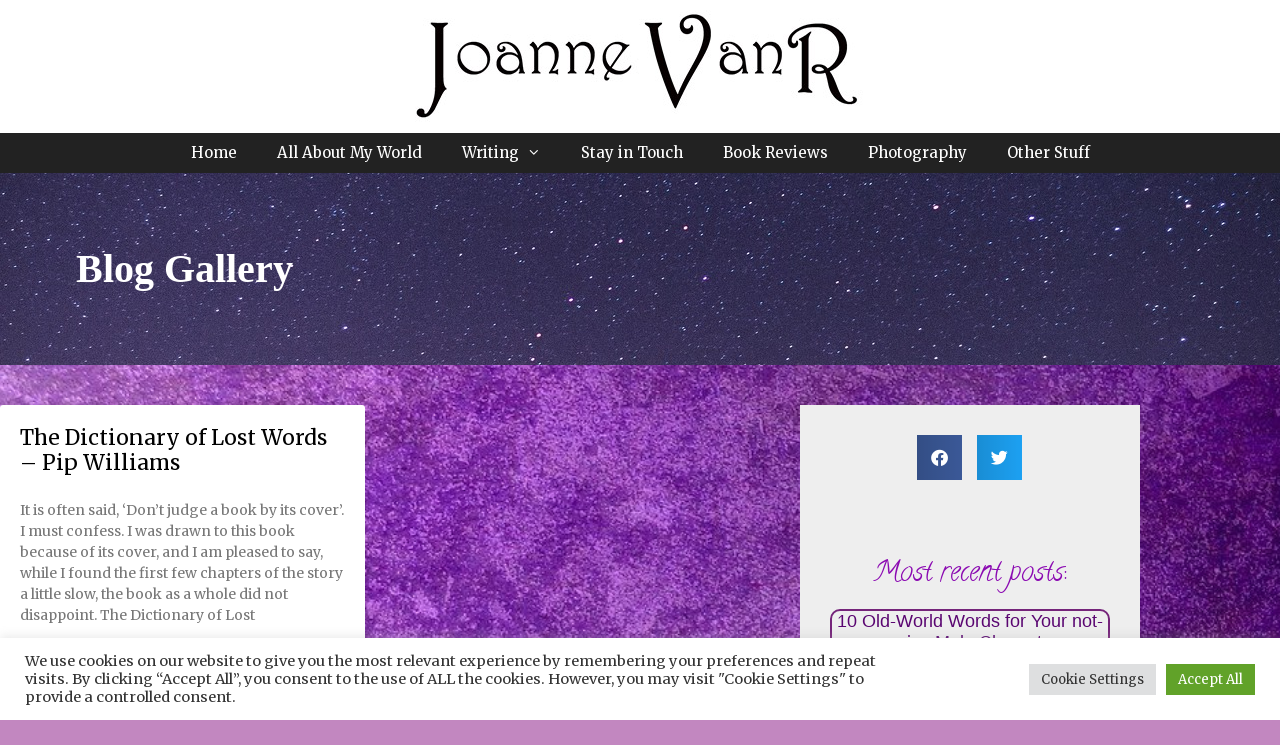

--- FILE ---
content_type: text/html; charset=utf-8
request_url: https://www.google.com/recaptcha/api2/anchor?ar=1&k=6LdeT5UjAAAAAGfw7WqtDH4_o4oM6H9Zp9m9aOJ7&co=aHR0cHM6Ly9qb2FubmV2YW5yLmNvbTo0NDM.&hl=en&v=PoyoqOPhxBO7pBk68S4YbpHZ&size=compact&anchor-ms=20000&execute-ms=30000&cb=iyo1zzhe56i
body_size: 49305
content:
<!DOCTYPE HTML><html dir="ltr" lang="en"><head><meta http-equiv="Content-Type" content="text/html; charset=UTF-8">
<meta http-equiv="X-UA-Compatible" content="IE=edge">
<title>reCAPTCHA</title>
<style type="text/css">
/* cyrillic-ext */
@font-face {
  font-family: 'Roboto';
  font-style: normal;
  font-weight: 400;
  font-stretch: 100%;
  src: url(//fonts.gstatic.com/s/roboto/v48/KFO7CnqEu92Fr1ME7kSn66aGLdTylUAMa3GUBHMdazTgWw.woff2) format('woff2');
  unicode-range: U+0460-052F, U+1C80-1C8A, U+20B4, U+2DE0-2DFF, U+A640-A69F, U+FE2E-FE2F;
}
/* cyrillic */
@font-face {
  font-family: 'Roboto';
  font-style: normal;
  font-weight: 400;
  font-stretch: 100%;
  src: url(//fonts.gstatic.com/s/roboto/v48/KFO7CnqEu92Fr1ME7kSn66aGLdTylUAMa3iUBHMdazTgWw.woff2) format('woff2');
  unicode-range: U+0301, U+0400-045F, U+0490-0491, U+04B0-04B1, U+2116;
}
/* greek-ext */
@font-face {
  font-family: 'Roboto';
  font-style: normal;
  font-weight: 400;
  font-stretch: 100%;
  src: url(//fonts.gstatic.com/s/roboto/v48/KFO7CnqEu92Fr1ME7kSn66aGLdTylUAMa3CUBHMdazTgWw.woff2) format('woff2');
  unicode-range: U+1F00-1FFF;
}
/* greek */
@font-face {
  font-family: 'Roboto';
  font-style: normal;
  font-weight: 400;
  font-stretch: 100%;
  src: url(//fonts.gstatic.com/s/roboto/v48/KFO7CnqEu92Fr1ME7kSn66aGLdTylUAMa3-UBHMdazTgWw.woff2) format('woff2');
  unicode-range: U+0370-0377, U+037A-037F, U+0384-038A, U+038C, U+038E-03A1, U+03A3-03FF;
}
/* math */
@font-face {
  font-family: 'Roboto';
  font-style: normal;
  font-weight: 400;
  font-stretch: 100%;
  src: url(//fonts.gstatic.com/s/roboto/v48/KFO7CnqEu92Fr1ME7kSn66aGLdTylUAMawCUBHMdazTgWw.woff2) format('woff2');
  unicode-range: U+0302-0303, U+0305, U+0307-0308, U+0310, U+0312, U+0315, U+031A, U+0326-0327, U+032C, U+032F-0330, U+0332-0333, U+0338, U+033A, U+0346, U+034D, U+0391-03A1, U+03A3-03A9, U+03B1-03C9, U+03D1, U+03D5-03D6, U+03F0-03F1, U+03F4-03F5, U+2016-2017, U+2034-2038, U+203C, U+2040, U+2043, U+2047, U+2050, U+2057, U+205F, U+2070-2071, U+2074-208E, U+2090-209C, U+20D0-20DC, U+20E1, U+20E5-20EF, U+2100-2112, U+2114-2115, U+2117-2121, U+2123-214F, U+2190, U+2192, U+2194-21AE, U+21B0-21E5, U+21F1-21F2, U+21F4-2211, U+2213-2214, U+2216-22FF, U+2308-230B, U+2310, U+2319, U+231C-2321, U+2336-237A, U+237C, U+2395, U+239B-23B7, U+23D0, U+23DC-23E1, U+2474-2475, U+25AF, U+25B3, U+25B7, U+25BD, U+25C1, U+25CA, U+25CC, U+25FB, U+266D-266F, U+27C0-27FF, U+2900-2AFF, U+2B0E-2B11, U+2B30-2B4C, U+2BFE, U+3030, U+FF5B, U+FF5D, U+1D400-1D7FF, U+1EE00-1EEFF;
}
/* symbols */
@font-face {
  font-family: 'Roboto';
  font-style: normal;
  font-weight: 400;
  font-stretch: 100%;
  src: url(//fonts.gstatic.com/s/roboto/v48/KFO7CnqEu92Fr1ME7kSn66aGLdTylUAMaxKUBHMdazTgWw.woff2) format('woff2');
  unicode-range: U+0001-000C, U+000E-001F, U+007F-009F, U+20DD-20E0, U+20E2-20E4, U+2150-218F, U+2190, U+2192, U+2194-2199, U+21AF, U+21E6-21F0, U+21F3, U+2218-2219, U+2299, U+22C4-22C6, U+2300-243F, U+2440-244A, U+2460-24FF, U+25A0-27BF, U+2800-28FF, U+2921-2922, U+2981, U+29BF, U+29EB, U+2B00-2BFF, U+4DC0-4DFF, U+FFF9-FFFB, U+10140-1018E, U+10190-1019C, U+101A0, U+101D0-101FD, U+102E0-102FB, U+10E60-10E7E, U+1D2C0-1D2D3, U+1D2E0-1D37F, U+1F000-1F0FF, U+1F100-1F1AD, U+1F1E6-1F1FF, U+1F30D-1F30F, U+1F315, U+1F31C, U+1F31E, U+1F320-1F32C, U+1F336, U+1F378, U+1F37D, U+1F382, U+1F393-1F39F, U+1F3A7-1F3A8, U+1F3AC-1F3AF, U+1F3C2, U+1F3C4-1F3C6, U+1F3CA-1F3CE, U+1F3D4-1F3E0, U+1F3ED, U+1F3F1-1F3F3, U+1F3F5-1F3F7, U+1F408, U+1F415, U+1F41F, U+1F426, U+1F43F, U+1F441-1F442, U+1F444, U+1F446-1F449, U+1F44C-1F44E, U+1F453, U+1F46A, U+1F47D, U+1F4A3, U+1F4B0, U+1F4B3, U+1F4B9, U+1F4BB, U+1F4BF, U+1F4C8-1F4CB, U+1F4D6, U+1F4DA, U+1F4DF, U+1F4E3-1F4E6, U+1F4EA-1F4ED, U+1F4F7, U+1F4F9-1F4FB, U+1F4FD-1F4FE, U+1F503, U+1F507-1F50B, U+1F50D, U+1F512-1F513, U+1F53E-1F54A, U+1F54F-1F5FA, U+1F610, U+1F650-1F67F, U+1F687, U+1F68D, U+1F691, U+1F694, U+1F698, U+1F6AD, U+1F6B2, U+1F6B9-1F6BA, U+1F6BC, U+1F6C6-1F6CF, U+1F6D3-1F6D7, U+1F6E0-1F6EA, U+1F6F0-1F6F3, U+1F6F7-1F6FC, U+1F700-1F7FF, U+1F800-1F80B, U+1F810-1F847, U+1F850-1F859, U+1F860-1F887, U+1F890-1F8AD, U+1F8B0-1F8BB, U+1F8C0-1F8C1, U+1F900-1F90B, U+1F93B, U+1F946, U+1F984, U+1F996, U+1F9E9, U+1FA00-1FA6F, U+1FA70-1FA7C, U+1FA80-1FA89, U+1FA8F-1FAC6, U+1FACE-1FADC, U+1FADF-1FAE9, U+1FAF0-1FAF8, U+1FB00-1FBFF;
}
/* vietnamese */
@font-face {
  font-family: 'Roboto';
  font-style: normal;
  font-weight: 400;
  font-stretch: 100%;
  src: url(//fonts.gstatic.com/s/roboto/v48/KFO7CnqEu92Fr1ME7kSn66aGLdTylUAMa3OUBHMdazTgWw.woff2) format('woff2');
  unicode-range: U+0102-0103, U+0110-0111, U+0128-0129, U+0168-0169, U+01A0-01A1, U+01AF-01B0, U+0300-0301, U+0303-0304, U+0308-0309, U+0323, U+0329, U+1EA0-1EF9, U+20AB;
}
/* latin-ext */
@font-face {
  font-family: 'Roboto';
  font-style: normal;
  font-weight: 400;
  font-stretch: 100%;
  src: url(//fonts.gstatic.com/s/roboto/v48/KFO7CnqEu92Fr1ME7kSn66aGLdTylUAMa3KUBHMdazTgWw.woff2) format('woff2');
  unicode-range: U+0100-02BA, U+02BD-02C5, U+02C7-02CC, U+02CE-02D7, U+02DD-02FF, U+0304, U+0308, U+0329, U+1D00-1DBF, U+1E00-1E9F, U+1EF2-1EFF, U+2020, U+20A0-20AB, U+20AD-20C0, U+2113, U+2C60-2C7F, U+A720-A7FF;
}
/* latin */
@font-face {
  font-family: 'Roboto';
  font-style: normal;
  font-weight: 400;
  font-stretch: 100%;
  src: url(//fonts.gstatic.com/s/roboto/v48/KFO7CnqEu92Fr1ME7kSn66aGLdTylUAMa3yUBHMdazQ.woff2) format('woff2');
  unicode-range: U+0000-00FF, U+0131, U+0152-0153, U+02BB-02BC, U+02C6, U+02DA, U+02DC, U+0304, U+0308, U+0329, U+2000-206F, U+20AC, U+2122, U+2191, U+2193, U+2212, U+2215, U+FEFF, U+FFFD;
}
/* cyrillic-ext */
@font-face {
  font-family: 'Roboto';
  font-style: normal;
  font-weight: 500;
  font-stretch: 100%;
  src: url(//fonts.gstatic.com/s/roboto/v48/KFO7CnqEu92Fr1ME7kSn66aGLdTylUAMa3GUBHMdazTgWw.woff2) format('woff2');
  unicode-range: U+0460-052F, U+1C80-1C8A, U+20B4, U+2DE0-2DFF, U+A640-A69F, U+FE2E-FE2F;
}
/* cyrillic */
@font-face {
  font-family: 'Roboto';
  font-style: normal;
  font-weight: 500;
  font-stretch: 100%;
  src: url(//fonts.gstatic.com/s/roboto/v48/KFO7CnqEu92Fr1ME7kSn66aGLdTylUAMa3iUBHMdazTgWw.woff2) format('woff2');
  unicode-range: U+0301, U+0400-045F, U+0490-0491, U+04B0-04B1, U+2116;
}
/* greek-ext */
@font-face {
  font-family: 'Roboto';
  font-style: normal;
  font-weight: 500;
  font-stretch: 100%;
  src: url(//fonts.gstatic.com/s/roboto/v48/KFO7CnqEu92Fr1ME7kSn66aGLdTylUAMa3CUBHMdazTgWw.woff2) format('woff2');
  unicode-range: U+1F00-1FFF;
}
/* greek */
@font-face {
  font-family: 'Roboto';
  font-style: normal;
  font-weight: 500;
  font-stretch: 100%;
  src: url(//fonts.gstatic.com/s/roboto/v48/KFO7CnqEu92Fr1ME7kSn66aGLdTylUAMa3-UBHMdazTgWw.woff2) format('woff2');
  unicode-range: U+0370-0377, U+037A-037F, U+0384-038A, U+038C, U+038E-03A1, U+03A3-03FF;
}
/* math */
@font-face {
  font-family: 'Roboto';
  font-style: normal;
  font-weight: 500;
  font-stretch: 100%;
  src: url(//fonts.gstatic.com/s/roboto/v48/KFO7CnqEu92Fr1ME7kSn66aGLdTylUAMawCUBHMdazTgWw.woff2) format('woff2');
  unicode-range: U+0302-0303, U+0305, U+0307-0308, U+0310, U+0312, U+0315, U+031A, U+0326-0327, U+032C, U+032F-0330, U+0332-0333, U+0338, U+033A, U+0346, U+034D, U+0391-03A1, U+03A3-03A9, U+03B1-03C9, U+03D1, U+03D5-03D6, U+03F0-03F1, U+03F4-03F5, U+2016-2017, U+2034-2038, U+203C, U+2040, U+2043, U+2047, U+2050, U+2057, U+205F, U+2070-2071, U+2074-208E, U+2090-209C, U+20D0-20DC, U+20E1, U+20E5-20EF, U+2100-2112, U+2114-2115, U+2117-2121, U+2123-214F, U+2190, U+2192, U+2194-21AE, U+21B0-21E5, U+21F1-21F2, U+21F4-2211, U+2213-2214, U+2216-22FF, U+2308-230B, U+2310, U+2319, U+231C-2321, U+2336-237A, U+237C, U+2395, U+239B-23B7, U+23D0, U+23DC-23E1, U+2474-2475, U+25AF, U+25B3, U+25B7, U+25BD, U+25C1, U+25CA, U+25CC, U+25FB, U+266D-266F, U+27C0-27FF, U+2900-2AFF, U+2B0E-2B11, U+2B30-2B4C, U+2BFE, U+3030, U+FF5B, U+FF5D, U+1D400-1D7FF, U+1EE00-1EEFF;
}
/* symbols */
@font-face {
  font-family: 'Roboto';
  font-style: normal;
  font-weight: 500;
  font-stretch: 100%;
  src: url(//fonts.gstatic.com/s/roboto/v48/KFO7CnqEu92Fr1ME7kSn66aGLdTylUAMaxKUBHMdazTgWw.woff2) format('woff2');
  unicode-range: U+0001-000C, U+000E-001F, U+007F-009F, U+20DD-20E0, U+20E2-20E4, U+2150-218F, U+2190, U+2192, U+2194-2199, U+21AF, U+21E6-21F0, U+21F3, U+2218-2219, U+2299, U+22C4-22C6, U+2300-243F, U+2440-244A, U+2460-24FF, U+25A0-27BF, U+2800-28FF, U+2921-2922, U+2981, U+29BF, U+29EB, U+2B00-2BFF, U+4DC0-4DFF, U+FFF9-FFFB, U+10140-1018E, U+10190-1019C, U+101A0, U+101D0-101FD, U+102E0-102FB, U+10E60-10E7E, U+1D2C0-1D2D3, U+1D2E0-1D37F, U+1F000-1F0FF, U+1F100-1F1AD, U+1F1E6-1F1FF, U+1F30D-1F30F, U+1F315, U+1F31C, U+1F31E, U+1F320-1F32C, U+1F336, U+1F378, U+1F37D, U+1F382, U+1F393-1F39F, U+1F3A7-1F3A8, U+1F3AC-1F3AF, U+1F3C2, U+1F3C4-1F3C6, U+1F3CA-1F3CE, U+1F3D4-1F3E0, U+1F3ED, U+1F3F1-1F3F3, U+1F3F5-1F3F7, U+1F408, U+1F415, U+1F41F, U+1F426, U+1F43F, U+1F441-1F442, U+1F444, U+1F446-1F449, U+1F44C-1F44E, U+1F453, U+1F46A, U+1F47D, U+1F4A3, U+1F4B0, U+1F4B3, U+1F4B9, U+1F4BB, U+1F4BF, U+1F4C8-1F4CB, U+1F4D6, U+1F4DA, U+1F4DF, U+1F4E3-1F4E6, U+1F4EA-1F4ED, U+1F4F7, U+1F4F9-1F4FB, U+1F4FD-1F4FE, U+1F503, U+1F507-1F50B, U+1F50D, U+1F512-1F513, U+1F53E-1F54A, U+1F54F-1F5FA, U+1F610, U+1F650-1F67F, U+1F687, U+1F68D, U+1F691, U+1F694, U+1F698, U+1F6AD, U+1F6B2, U+1F6B9-1F6BA, U+1F6BC, U+1F6C6-1F6CF, U+1F6D3-1F6D7, U+1F6E0-1F6EA, U+1F6F0-1F6F3, U+1F6F7-1F6FC, U+1F700-1F7FF, U+1F800-1F80B, U+1F810-1F847, U+1F850-1F859, U+1F860-1F887, U+1F890-1F8AD, U+1F8B0-1F8BB, U+1F8C0-1F8C1, U+1F900-1F90B, U+1F93B, U+1F946, U+1F984, U+1F996, U+1F9E9, U+1FA00-1FA6F, U+1FA70-1FA7C, U+1FA80-1FA89, U+1FA8F-1FAC6, U+1FACE-1FADC, U+1FADF-1FAE9, U+1FAF0-1FAF8, U+1FB00-1FBFF;
}
/* vietnamese */
@font-face {
  font-family: 'Roboto';
  font-style: normal;
  font-weight: 500;
  font-stretch: 100%;
  src: url(//fonts.gstatic.com/s/roboto/v48/KFO7CnqEu92Fr1ME7kSn66aGLdTylUAMa3OUBHMdazTgWw.woff2) format('woff2');
  unicode-range: U+0102-0103, U+0110-0111, U+0128-0129, U+0168-0169, U+01A0-01A1, U+01AF-01B0, U+0300-0301, U+0303-0304, U+0308-0309, U+0323, U+0329, U+1EA0-1EF9, U+20AB;
}
/* latin-ext */
@font-face {
  font-family: 'Roboto';
  font-style: normal;
  font-weight: 500;
  font-stretch: 100%;
  src: url(//fonts.gstatic.com/s/roboto/v48/KFO7CnqEu92Fr1ME7kSn66aGLdTylUAMa3KUBHMdazTgWw.woff2) format('woff2');
  unicode-range: U+0100-02BA, U+02BD-02C5, U+02C7-02CC, U+02CE-02D7, U+02DD-02FF, U+0304, U+0308, U+0329, U+1D00-1DBF, U+1E00-1E9F, U+1EF2-1EFF, U+2020, U+20A0-20AB, U+20AD-20C0, U+2113, U+2C60-2C7F, U+A720-A7FF;
}
/* latin */
@font-face {
  font-family: 'Roboto';
  font-style: normal;
  font-weight: 500;
  font-stretch: 100%;
  src: url(//fonts.gstatic.com/s/roboto/v48/KFO7CnqEu92Fr1ME7kSn66aGLdTylUAMa3yUBHMdazQ.woff2) format('woff2');
  unicode-range: U+0000-00FF, U+0131, U+0152-0153, U+02BB-02BC, U+02C6, U+02DA, U+02DC, U+0304, U+0308, U+0329, U+2000-206F, U+20AC, U+2122, U+2191, U+2193, U+2212, U+2215, U+FEFF, U+FFFD;
}
/* cyrillic-ext */
@font-face {
  font-family: 'Roboto';
  font-style: normal;
  font-weight: 900;
  font-stretch: 100%;
  src: url(//fonts.gstatic.com/s/roboto/v48/KFO7CnqEu92Fr1ME7kSn66aGLdTylUAMa3GUBHMdazTgWw.woff2) format('woff2');
  unicode-range: U+0460-052F, U+1C80-1C8A, U+20B4, U+2DE0-2DFF, U+A640-A69F, U+FE2E-FE2F;
}
/* cyrillic */
@font-face {
  font-family: 'Roboto';
  font-style: normal;
  font-weight: 900;
  font-stretch: 100%;
  src: url(//fonts.gstatic.com/s/roboto/v48/KFO7CnqEu92Fr1ME7kSn66aGLdTylUAMa3iUBHMdazTgWw.woff2) format('woff2');
  unicode-range: U+0301, U+0400-045F, U+0490-0491, U+04B0-04B1, U+2116;
}
/* greek-ext */
@font-face {
  font-family: 'Roboto';
  font-style: normal;
  font-weight: 900;
  font-stretch: 100%;
  src: url(//fonts.gstatic.com/s/roboto/v48/KFO7CnqEu92Fr1ME7kSn66aGLdTylUAMa3CUBHMdazTgWw.woff2) format('woff2');
  unicode-range: U+1F00-1FFF;
}
/* greek */
@font-face {
  font-family: 'Roboto';
  font-style: normal;
  font-weight: 900;
  font-stretch: 100%;
  src: url(//fonts.gstatic.com/s/roboto/v48/KFO7CnqEu92Fr1ME7kSn66aGLdTylUAMa3-UBHMdazTgWw.woff2) format('woff2');
  unicode-range: U+0370-0377, U+037A-037F, U+0384-038A, U+038C, U+038E-03A1, U+03A3-03FF;
}
/* math */
@font-face {
  font-family: 'Roboto';
  font-style: normal;
  font-weight: 900;
  font-stretch: 100%;
  src: url(//fonts.gstatic.com/s/roboto/v48/KFO7CnqEu92Fr1ME7kSn66aGLdTylUAMawCUBHMdazTgWw.woff2) format('woff2');
  unicode-range: U+0302-0303, U+0305, U+0307-0308, U+0310, U+0312, U+0315, U+031A, U+0326-0327, U+032C, U+032F-0330, U+0332-0333, U+0338, U+033A, U+0346, U+034D, U+0391-03A1, U+03A3-03A9, U+03B1-03C9, U+03D1, U+03D5-03D6, U+03F0-03F1, U+03F4-03F5, U+2016-2017, U+2034-2038, U+203C, U+2040, U+2043, U+2047, U+2050, U+2057, U+205F, U+2070-2071, U+2074-208E, U+2090-209C, U+20D0-20DC, U+20E1, U+20E5-20EF, U+2100-2112, U+2114-2115, U+2117-2121, U+2123-214F, U+2190, U+2192, U+2194-21AE, U+21B0-21E5, U+21F1-21F2, U+21F4-2211, U+2213-2214, U+2216-22FF, U+2308-230B, U+2310, U+2319, U+231C-2321, U+2336-237A, U+237C, U+2395, U+239B-23B7, U+23D0, U+23DC-23E1, U+2474-2475, U+25AF, U+25B3, U+25B7, U+25BD, U+25C1, U+25CA, U+25CC, U+25FB, U+266D-266F, U+27C0-27FF, U+2900-2AFF, U+2B0E-2B11, U+2B30-2B4C, U+2BFE, U+3030, U+FF5B, U+FF5D, U+1D400-1D7FF, U+1EE00-1EEFF;
}
/* symbols */
@font-face {
  font-family: 'Roboto';
  font-style: normal;
  font-weight: 900;
  font-stretch: 100%;
  src: url(//fonts.gstatic.com/s/roboto/v48/KFO7CnqEu92Fr1ME7kSn66aGLdTylUAMaxKUBHMdazTgWw.woff2) format('woff2');
  unicode-range: U+0001-000C, U+000E-001F, U+007F-009F, U+20DD-20E0, U+20E2-20E4, U+2150-218F, U+2190, U+2192, U+2194-2199, U+21AF, U+21E6-21F0, U+21F3, U+2218-2219, U+2299, U+22C4-22C6, U+2300-243F, U+2440-244A, U+2460-24FF, U+25A0-27BF, U+2800-28FF, U+2921-2922, U+2981, U+29BF, U+29EB, U+2B00-2BFF, U+4DC0-4DFF, U+FFF9-FFFB, U+10140-1018E, U+10190-1019C, U+101A0, U+101D0-101FD, U+102E0-102FB, U+10E60-10E7E, U+1D2C0-1D2D3, U+1D2E0-1D37F, U+1F000-1F0FF, U+1F100-1F1AD, U+1F1E6-1F1FF, U+1F30D-1F30F, U+1F315, U+1F31C, U+1F31E, U+1F320-1F32C, U+1F336, U+1F378, U+1F37D, U+1F382, U+1F393-1F39F, U+1F3A7-1F3A8, U+1F3AC-1F3AF, U+1F3C2, U+1F3C4-1F3C6, U+1F3CA-1F3CE, U+1F3D4-1F3E0, U+1F3ED, U+1F3F1-1F3F3, U+1F3F5-1F3F7, U+1F408, U+1F415, U+1F41F, U+1F426, U+1F43F, U+1F441-1F442, U+1F444, U+1F446-1F449, U+1F44C-1F44E, U+1F453, U+1F46A, U+1F47D, U+1F4A3, U+1F4B0, U+1F4B3, U+1F4B9, U+1F4BB, U+1F4BF, U+1F4C8-1F4CB, U+1F4D6, U+1F4DA, U+1F4DF, U+1F4E3-1F4E6, U+1F4EA-1F4ED, U+1F4F7, U+1F4F9-1F4FB, U+1F4FD-1F4FE, U+1F503, U+1F507-1F50B, U+1F50D, U+1F512-1F513, U+1F53E-1F54A, U+1F54F-1F5FA, U+1F610, U+1F650-1F67F, U+1F687, U+1F68D, U+1F691, U+1F694, U+1F698, U+1F6AD, U+1F6B2, U+1F6B9-1F6BA, U+1F6BC, U+1F6C6-1F6CF, U+1F6D3-1F6D7, U+1F6E0-1F6EA, U+1F6F0-1F6F3, U+1F6F7-1F6FC, U+1F700-1F7FF, U+1F800-1F80B, U+1F810-1F847, U+1F850-1F859, U+1F860-1F887, U+1F890-1F8AD, U+1F8B0-1F8BB, U+1F8C0-1F8C1, U+1F900-1F90B, U+1F93B, U+1F946, U+1F984, U+1F996, U+1F9E9, U+1FA00-1FA6F, U+1FA70-1FA7C, U+1FA80-1FA89, U+1FA8F-1FAC6, U+1FACE-1FADC, U+1FADF-1FAE9, U+1FAF0-1FAF8, U+1FB00-1FBFF;
}
/* vietnamese */
@font-face {
  font-family: 'Roboto';
  font-style: normal;
  font-weight: 900;
  font-stretch: 100%;
  src: url(//fonts.gstatic.com/s/roboto/v48/KFO7CnqEu92Fr1ME7kSn66aGLdTylUAMa3OUBHMdazTgWw.woff2) format('woff2');
  unicode-range: U+0102-0103, U+0110-0111, U+0128-0129, U+0168-0169, U+01A0-01A1, U+01AF-01B0, U+0300-0301, U+0303-0304, U+0308-0309, U+0323, U+0329, U+1EA0-1EF9, U+20AB;
}
/* latin-ext */
@font-face {
  font-family: 'Roboto';
  font-style: normal;
  font-weight: 900;
  font-stretch: 100%;
  src: url(//fonts.gstatic.com/s/roboto/v48/KFO7CnqEu92Fr1ME7kSn66aGLdTylUAMa3KUBHMdazTgWw.woff2) format('woff2');
  unicode-range: U+0100-02BA, U+02BD-02C5, U+02C7-02CC, U+02CE-02D7, U+02DD-02FF, U+0304, U+0308, U+0329, U+1D00-1DBF, U+1E00-1E9F, U+1EF2-1EFF, U+2020, U+20A0-20AB, U+20AD-20C0, U+2113, U+2C60-2C7F, U+A720-A7FF;
}
/* latin */
@font-face {
  font-family: 'Roboto';
  font-style: normal;
  font-weight: 900;
  font-stretch: 100%;
  src: url(//fonts.gstatic.com/s/roboto/v48/KFO7CnqEu92Fr1ME7kSn66aGLdTylUAMa3yUBHMdazQ.woff2) format('woff2');
  unicode-range: U+0000-00FF, U+0131, U+0152-0153, U+02BB-02BC, U+02C6, U+02DA, U+02DC, U+0304, U+0308, U+0329, U+2000-206F, U+20AC, U+2122, U+2191, U+2193, U+2212, U+2215, U+FEFF, U+FFFD;
}

</style>
<link rel="stylesheet" type="text/css" href="https://www.gstatic.com/recaptcha/releases/PoyoqOPhxBO7pBk68S4YbpHZ/styles__ltr.css">
<script nonce="Sxp57S1fi5BhEkzQhh40qA" type="text/javascript">window['__recaptcha_api'] = 'https://www.google.com/recaptcha/api2/';</script>
<script type="text/javascript" src="https://www.gstatic.com/recaptcha/releases/PoyoqOPhxBO7pBk68S4YbpHZ/recaptcha__en.js" nonce="Sxp57S1fi5BhEkzQhh40qA">
      
    </script></head>
<body><div id="rc-anchor-alert" class="rc-anchor-alert"></div>
<input type="hidden" id="recaptcha-token" value="[base64]">
<script type="text/javascript" nonce="Sxp57S1fi5BhEkzQhh40qA">
      recaptcha.anchor.Main.init("[\x22ainput\x22,[\x22bgdata\x22,\x22\x22,\[base64]/[base64]/[base64]/ZyhXLGgpOnEoW04sMjEsbF0sVywwKSxoKSxmYWxzZSxmYWxzZSl9Y2F0Y2goayl7RygzNTgsVyk/[base64]/[base64]/[base64]/[base64]/[base64]/[base64]/[base64]/bmV3IEJbT10oRFswXSk6dz09Mj9uZXcgQltPXShEWzBdLERbMV0pOnc9PTM/bmV3IEJbT10oRFswXSxEWzFdLERbMl0pOnc9PTQ/[base64]/[base64]/[base64]/[base64]/[base64]\\u003d\x22,\[base64]\\u003d\x22,\x22b04sasKhwqrDiXHDnSIxw4nCqFnDg8OnT8KzwrN5wrvDncKBwroswp7CisKyw7Z0w4hmwoLDlsOAw4/CugbDhxrCtMO4bTTCqcK5FMOgwqPClkjDgcK7w7ZNf8KGw68JA8O8T8K7woY1F8KQw6PDs8OKRDjChVvDoVY6woEQW1hKNRTDhEfCo8O4IjFRw4EswoNrw7vDqMKqw4kKPsKsw6p5wpwJwqnCsTTDn23CvMK5w4HDr1/Ci8OEwo7CqxbCssOzR8KACx7ClT/CpUfDpMOoOkRLwrDDjcOqw6Z6bBNOwrDDpWfDkMK4QSTCtMOrw4TCpsKUwrjCqsK7wrsbwqXCvEvCuyPCvVDDgsKaKBrDrsKzGsO+fcO+C1lRw5zCjU3DkQ0Rw4zCtMOSwoVfF8KiPyB5OMKsw5U7wqnChsOZFMKjYRp2wpvDq23DuEQoJDPDksOYwp5dw55Mwr/Cp3fCqcOpXsOmwr4oEsOpHMKkw4XDq3EzHMONU0zCmw/[base64]/Co8OXRMKNwovCpcOPwpPCnMO/[base64]/Cul/CgMKFEBvCq0rDtcOBGEnCosKuajrCnsOyd3kyw4/CuEvDhcOOWMK6aw/[base64]/[base64]/QMOmYCJQw4YJX8K7w4Zkw5XCuEBIw67CksKew6bCt8K/K8KdKxcWO093Uh/DqMO9FX9JEMKVW1TCosKwwqzDpi49w7vCkcOSaDMfwpYaasOPYMKlaiPCqcKnwqA2H2rDicOQbsKlw5Ilw47DlRbCuT3DhTBUw6M/wo3Dl8OuwrwPLVHDuMOewpTDpDRSw6TDg8KzD8Kdw4TDhk7Dl8Oqwr7CtMKiwq7Do8KCwq7CmGnCicKsw6lUWWFtwobCgcKXwrHDiw1lCBnCuCVZfcKVdcOUwozDl8K0w7FKwoVOScO0dSPCsg/Dq0LCmcKvA8Opw6NDGsOjBsOOwq/Cv8OCMsKXQsK0w5jCl1sqIMK1Yz7ClF/DtnbDtUkvw58tCFrDmcKswoLDrcKvBMKtHMKyRcKqf8O/ODtDw4QtCVB2wobCg8KSHjvCsMO5KsKvwpR1wr0VAsKKwoXDrsK3eMO5Nj3Cj8KOXB4QemvCj34qw58gw6TDgMK8aMKresKVwrhywoQ5L3xsMCXDj8Otwr/DrMKLfmxuIsOuMicnw6xyMlVxNcOYasOxDDTCrgbCjCdOwqPCmEDDrzrCn0taw6V3RR0WK8K/esKRGRhxGxRxNsOOwrLDuhXDgMOlw5/DvUjChcKMwo4KOXDCisKqKsKAVlBdw7xQwq/[base64]/[base64]/[base64]/DqsKRw5YVwr4Ew5TDoVLCosOlwrPDnsORQzYqw7DDuGTCvMOlXy/DhcOON8KowpnCogPClMO9J8O6IX3DtlVLwovDnsK5SMOOworDr8Oswp3DlzQXw43ChT5Iwr1+wosVwpLDuMO1cW/DgQ47WitZOxxfCcKAwrkVFcKxw694w4/CocKaDMOKw6hoNyRaw6BRFD91w6oKGsOVBwkTwrrCjcK1wqoQDMOqY8O4w57CgcKawplSwq3DjsK9PMK8wr/DgFvCni0wN8OOLETChHjCm0sjQG3CocKgwqsUw5xwf8OydAXCj8ODw4DDtMOiblvDg8O2w55vwoB0SX8uSMK8SQRhw7PCkMOBXxoOakZcO8KtQsOQNC/DsUEoAMOhKMK5d34nw67DmcK8aMOWw6pSdk3Dg34gan7DusKIw4XDvHLDgB7DvXLDvcKuHQgrY8Kcb3xfwr0Hw6DCjMOeHcOAEcKLL3xbwpLDuyotZsK0wofCr8KDFMOKw4vDlcOxGkAcHsOwJMOwwpHCnE/DicKvUW/Cn8OlU3nDjcOFT24wwptfwr4dwpbClHDDpMO+w4opTsOqDsOPHsKnQMOVYMO6Y8KnJ8K2wrNawqoQwplawq5yW8KbU2zCnMK/NwgWQS8uOcOrTcO4HsK1wolyHUnDoXHDqUbDncOlwoZiWQvCr8Kuw6PCu8Obwp7CgsOTw7tfRcKdPUwpwpbCl8OORAvCr0ZaVMKmdnfDkMOMwrhDMMO4w75/w7/Ch8OvSE9uw5/CgcO8Z0wJw5vClzTCkU7CssOtLMOxYHRIw7jCuDnDkDjCtRBKw6oOBcOYwq3DsilswpNjwpIRTcOMwpoPTnnCvQXCiMKrwrVuLcKIw4F1w6pkwoRaw7dVwqQHw4LCk8KkBFjCkyFPw7Yww6LDgF/DlQxZw71BwoUhw7EgwpnDjCc8Y8KHU8O/w4XCjcK7w6Uywp3Dg8K2wpbDsnd0wosWw4XCsCvCnEnCkWvDrH/DkMKxw6vDo8KOZ3Bkwpkdwo3Du0rCgsKewrbDvAt6EATDgcODR28gIcKDY1omwofDphrCksKEGlXCnMOiNsKJw5XCq8Ohw5XDvcKTwq3ClmAYwqAvDcKDw6A5wo9XwqzCvVrDjsO/VgLCuMOXeGjDqcKXVnBfU8OdUcKFw5LCpMOBwq3ChllNHA3DnMOmw6Zaw5HDvmjCvMK8w4fCvcOowpUSw5PDiMKvbybDuQV2DRrDuAp3w4h5EgzDoHHCjcKdZHvDlMKMwpUVAQBFGcOwDMKUw57Di8Kdw7bDpX0NVWnDlMO/IcKawpNYZVzCvsKUwq/DmCIwRQ3Dm8OGWsKFwpPCkCEdwoxDwpnCpsO1X8Oaw7rCr1jCuT4tw7DDq1ZnwoTDm8K9wpnCpsKoWMOxwprChQ7Cg0jChHNYw73DiUzCn8K/MFoEZMOQw5DCiSJONzHCn8O/Q8KKwpfChDHDgMOpaMORCV0ReMKIfMOWWQMpa8O5NcKJwr/CgsKNworDpC93w6pEw4HDg8OTI8KyeMKECcOiEsOkf8KXw6jDs3jDkzPDqnE/FsKNw4PCv8KmwqXDpcK4d8Oywp/CvWN/MHDCtiTDhllnMMKPw77DkQnDrnQcE8O2wqlHwpxsGAXCv1Irb8KkwoXCmcOOw5tdacKxWcKlwrZQwoAjwpPDqcKmwowlYBLCosOiwrsjwptYG8Oxe8KZw7vDphADS8OuBsKKw5DDjsOFVgMww47DnyDDmivCny9jHQkMSx/[base64]/Cg8OOF8KcwotKBX/CoBHCqcKRNsO8BMKmKR3Cl1Y5N8KFw4TCu8O0wrxkw57ClMK6LMO2LFNiWcKTDXUyd2XCn8KfwodwwrTDqwTDisKzZMKmw7ExXsK5w6rClsKZYA/DvkLCi8KeYsORwp/CoCLDvyQIJMKTGcKvwpjDgwbDtsKhwr3CocKNwrgoBxnCmcOEBUIkasKSwrwTw7sewqDCt05NwqUkwo/[base64]/[base64]/CkTFHw4jCli8iwqkywpvDownDhcOwXSYiwrIJwoEaR8OGw7xtw5TDhMKSK0wSS1daGBkBDG7DncO7PTtKw4XDicKFw6bDgsO9w48/w6LChcKzw5rDnsOxCmt2w71iN8OKw5PDthHDo8O7wrAHwodnKMOCD8KWbG7DoMKHw4HDm0o7MB08w4E+b8K2w7nClsOZem1Zw6VAPcO/VkXDpcKDwqthAcOuc1XDisKyKMK9L0sBZ8KGNQs3GAcRwqTCtsOGFcOlw41RTg3DuTrCisKUEV4dwoM6XMOHKgPDi8K/Vxpjw77Dn8KCKxN7NMKTwrYGNBVWWsKwQn7ColvDthZSBmTDgnp/w7J3w7FkGhAzBlPDqsOAw7ZPTsOufgx4G8K4dUhQwqEXwrfDjG4beG3Djh/Do8K5PcK1woPCnSdLa8Oow5hZXcKNGQXDvnccHmsJIW/CrcOFw57DicKPwpfDpcOsBcKaRhYAw7rChWNywpA+csKCa2rCmsKAwpHCgcKDw4HDjMOAMcOOH8Kqw5/CnwrDv8OFwqpvOUxAwprCncOSYsKNZcKSJMK8w6s0TXZHcD5pEGHCuCPDlXXCocKuwpnCskTDlMO7acKNRMOTNxcFwqkKHVIFwoUVwrDCg8KlwqVzSFrDqsOGwpbCnmfDn8OqwpxjTcOSwqo3D8OtXR/CmlZ3wo9kFVrDniPDiiHCoMOJL8OYPVXDpsO9wpjDgUZUw6TDg8OFwrDClMOSdcKDB193BcKFw7c7D3LCvwbCoUzCo8K8D3A5wop7WxBpQcKIwoHCssK2QUnCn2gDbScmFH/DlV4mPCHDqnjDpRNfNk/Cu8O7w7nDm8ObwpHCm0lPwrHCosKbwpwSAsO7V8Kaw6QKw5VSw6fDg8OnwoBgIXNtAMKVdSwww5tywpBPRCVeRTLCqW/Cj8Kow6F7fBZMwpPDrsKawpkww7bClsKfw5A0YsKVXGbCklcZFErDrkjDkMOZw78nwqZaCRNLwqjDjSp1eApCXMOSwp3DvxPDgMORJcKfMAN5ZX/[base64]/[base64]/Cs8Opwpskw7TDuMODScOjbMKSw7QPw747OjfDmMOiwrPCqsOREULDjcK3wrPCrhkMw7MXw5c/w4B3IS9Sw5jDp8KCCDtow60IfhJHfMKVOcOewoEtXjHDjcOhRnrCmCIWCcO5c3LCr8K+XcOqcWNXamjCr8KhTXUdw5HCngrDicOsCRXCvsKnUTQ3w5VBwqhEw7gWw6E0WcOSJBzDssKdNMKfGE1rw4zDkyfClcK+w7R/wo4uWsOTw5Rsw7JywqfDpMOQwoMfPERxw5vDo8K+eMKVWirCvmhNwqDCrcKHw6AAIjMqw4LDrsKsLjd+wq7CucKXe8OuwrnCjVFjJk3DosO7LMKqw6/DtnvCk8O/wrLDisOrfAwibsKQwrJ1wozDg8Kzw7zCvCbDpsO2woM9LcKDwoh0P8OEwotwN8OyBcK9w4Aia8OuJ8OrwrbDr0Mzw6hGwosPwqkAGsOlw6dGw6EBw7BUwrjCs8OuwqRYCVPDuMKQw54CQ8KNw4g9woIEw7bCvHTDnDhUw5XDpsODw5VNw4M2BsKHdMKYw6jCugjCnm/CjXXDgsOqaMOwd8KaHsOybcOgw592worCrMKMw4LDvsOCw5PDjMKORxoQw5VfU8OjGXPDssK8YHHDkTM6SsKbMMKSaMKFw4x8w48Pw6QDw4lnAQAIKB/DrHtOwp3DpMKUWS7DkwTDi8OZwpxHwrrDlkrCrMOSEsKeHiwJGsO8SMKlKifCrWfDqAkUZMKEw6fDjcKPwpLClDLDuMOmw4nDq0bCrVxGw780w6U/wohCw4vDicKNw6DDrsOPwrUCTi4vKlzCmcOtwrVXecKKSH0sw7o8w4nDnMKGwqYnw79wwp/Cs8O5w5vCocORw7olIErCvEjCsBsxw5YGw4JTw6zDhloWwrwdVcKMT8OBwoXCkxkORcKoE8K2wpNww5UIwqdLw7/CuFYMwoIyOCZNdMOzO8OgwqvDkVIoWcOOFGF3JERZTAZgw4rDucKow51ywrRQWg5IGsKow6xtw7kZwoLCowEDw7PCsngQwp/[base64]/CmiUbw7HDnkpowqIkJ8K/[base64]/DncOSPcOjWsOIwoHDocK9IcOIwqXCqcOrw4LCp1/DhcO7U0xRU23CuEl6wrlHwrg2w7rCiHpLH8KAV8O0EcOdwqstTcOFw6TCvsOtBT7DvsK9w4QdJcK8WnJGwqhAJsOfRSg/[base64]/FsOZw5c7w7LCpMObWnfCuTHDvcOVwrVXdAjCtMOgOhbDqsOJV8KwTyZGbsK/[base64]/[base64]/[base64]/CgcOQwrrDvsO0IXXDlsOWw4/Cp117XGvCssOpLcK9I0zDtsOUAsO/GV/DicKfO8KmSTbDr8KwGcOmw7QRw5NZwoHCqMOzOcOkw5A+w6RtUlbCkMOpVsOew7PCnsO0w55lwpLCscK8cEAGwrXDv8OWwrlJw6/[base64]/[base64]/[base64]/wr8kw7zClkXDr8KywrLDhQYuPQBVwrsEFxUadTXDmsO3CMK0NFc0NnzDosKPIUXDl8ONbGbDhsOdIcKzwqMnwr0sfD7CjsKow6DClcOgw6bDqMOgw4PClsO8wpnClMOuYsOTdCjDoEDCjcKKacOewrMldXNIGwnDvAgwUEXClgsMw4AURwd2AsKDwq/DoMOdwpbCh1LDrmDCoF17XsOpTsKpw4NwF33CmXFMwptswrzCqWRLwovCoXPDoVogGgHDkTLCiCNBw5cqf8KREsKVL2vDj8OPwoHCscKpwovDqMOiLMKbZcOhwoNMwo/Dr8KIwo5ZwpDCtsKWBFnChAx1wqXCgQ3CrUvCpcKrwqEawrnCvFLCuC5qDMOkw5zCtsOQMADCscKdwpk0w47CrhPCqsOUaMONw7LCgcO/[base64]/ClilRw7TCrUvCi8KUwqwOwrLDsmfCpUxtwo0hw7XDlARpwpovwrnCmQjCtSF6cj0HV3tvw4rCq8KIKMKFI2MJfcO8w5zCjMOiw6/CmMOlwqAXeTnDozcrw7QoYcKcwpfDu1PCnsKiw4kCwpLClMOxQwzCosKyw6/[base64]/OcO1QnwAwqBkVlgiHirDunw1wo/CkcK0w6gRNBDDu3IiwpM6w5/CuiJzA8K/[base64]/ChCbCrsKqwoIxwpAkAS5kccK/wpdIw51Cw6N3TykwYsOSw6Jow4HDmMOaL8OvcXFBcsOsGjJ5bh7Dv8OOfcOtN8Opf8Ofw6nDiMOPw7ZJwqV8w43CiGtkSEB9woPDo8Kgwq0Qw5gjS1oRw5/Dr0zDk8OsYFvCrcO0w7bCoQ/CtGfChMK/KMOZH8KjTMK3woxUwoZJSH/CpcOZdMOQLitYZ8KxJMKNw4DCu8Oxw5FvYWTCjsOlwoFsZcK4w5bDm2zCjGNVwqYpw5ILwo7CpUBAw53DskzCgsOZQXdRKUAJw7HDnV8xw4wZBSouUgd9wrdzw5/CmQfDswrCpnlAwqERwqA4w4xVbcKAA0nDixfDncK/[base64]/DtiwwAVd0wq/DksOrDzVdVsKrZ8KSw4Abw4bDtcOCw4cdFQMsC3RZFMOMZsKTWsOaBxvCjFHDhm/DrFJRBBEAwr94RSTDqkQiC8KKwqgQNsKsw4kWwphrw4HCosKAwrLDlh/CkGbCmQ9fw49awrrDpcOew7XCvTIHwqfDgU3CusKDw54ew6nCpn/CtixXb04fJwXCpcKEwrVOwrvDulHCo8Kdw5syw7XDuMKrO8KhGcOxNBDCryh/w7HDqcKgw5LDjcO2OMKqe3oEw7RYC2nClMOPwrk8wp/DnnfDrzTClMKMY8K+w4Qvw54LXk7CsFHDnCRHaxfCk17DvcKkNR/Dv3hiw6bCs8OMwqvCkEprw45iFFPCr29BwpTDr8OjH8KyTSI9G2nCqj7CksO/[base64]/CpcK1wrHDmsK9VcO0wovDg8KFTn/ChsOEw4TCusKmwpQMWMOFwprCojXDoj7CucO7w7rDhn7DtnIzHnsaw7VEFsOTIMKgw6lQw6Ipwp3CisOfw4QPw4HDkhIrw7NIWcKEEmjDvAoEwrtEwrJ9FCrDmCFlwp4RY8KTwoAfCMKGwqc2w79VasKFX3RGEcK6FMKAWEkuw7JdT33DkcOzFcK0w4PCjDrDpW/CocOGw47Din5fc8Kiw6/Cj8ODccOswoB6wo3DnMOSXMKOZMOAw63Ds8ORPU4Twow/JsKENcOtwqrDksKDFWV8cMK5MsO6wrwww6nDucOwIMO/[base64]/DqsKsPATClD7CkcKhOMKuw6dVTcOwMkDDkcKgw6TCgVzCq2XCtG9LwqvDjl3CtsOIYcOwazh7PUrCusKLwr9lw7Rkw7EWw5PDucKLfcKvfsKLwqpbdShwacOnC1QXwqoJMFMdwos1wqB2DyUOEwh/[base64]/CsOwO8OYL2ApDcKCwqgXRxXDnMKhCcOqP8KmdnnDqcKLw7/DsMODalvCsS1Mw6oFw4bDt8K9w4Jiwo1Iw4/CssOKwr4Sw6Q5w6lbw5HCncKKwrPDrQvCkcOTICHDrE7CsxjDuSHDjcKdM8OkN8Okw7LCmMKmZj3CqMOuw5MRTkPDkcOxa8KJLMKCXMOydm7CigLDsxnDnwQ+B3YxUnkYw7Aow4DCiy3CmcOwd2wqIxfDksK3wroawoNFQy7CtcOzwpHDs8KIw7TCmwbDicO/w45+wpDDiMKqw6ZoNQLDosKtd8OcE8KeS8KnMcK/dMKfXDNcbzDDkl7CkMOJZ3nDt8KJw7nDh8OOwqXCpEDCkh4JwrrCrwYzAzbDpE9nw53CmVjCiC4+f1XDgz1lVsKjwrpnNnHCjsO/K8Olwo/[base64]/e8OfKMKhwql4C2Zfw6R3wpLCrsK7wr8Yw40pLi0aeDfClsKsNsKbw7bCucKsw7dqwqQOKMOPGGbCt8Kow4HCqsOZwp4wHMKncy/CuMKowp/Dm1Z/GsKeKiHDnXjCv8O5H2Unw7hfEsO3wrXCp31vUHNowpLCtVbDusKhw67CkyPCtcOGLDDDinoPw7RGw7TCpE/[base64]/[base64]/Yhcyw5XDuQ3CusK8N8ONcz3ClsO8w7MPw5I5VMOlA1fDiXbCnMODwq9SaMKBVXMSw7nCgMO4w5xlw5rDucK8ccOPSxJVwrdtOmh5wrtbwoHCulnDuizCm8KnwofDssKsdyjDosK9Un15w5/CqiA9wrE+WR1tw4nDgcO6wrvDuMKRR8K0w6DCr8O4WMO6c8OuRcOSwrU7SMOkNcKZHMOxBUHCoHfCizTCk8OvOz/[base64]/w7HCgjPDhHvChcKJBsKTwpoQVMOZw53DpVXCuDNEw7rDusK5ZFRWw4/CtGIxSsK2CyvDpMOxMcKTwrUHwoRXwp07w7zCsDrCpsK7w6Atw4vCjsKvw4JPVDPCoArCiMOrw7tzw5nCi2bDgsObwqDDvwAGUcKOwqQiw7Uyw55MZFHDkXd7NxnCr8OXw6HChFZFwroswogxw6/CkMO+esKLFjnDnsOqw57DusOdAcK8Ty3DigxGSsKlD2tbwpLDqGHCuMOfwpxDVQcWw5dWw7XCnMOyw6PDusKJw7cBGMOyw7dVwrHDmsO4N8Kcwo8aF0zCv07DqcK7wq3DgCwBwpBVTcOQw7/[base64]/CgsKAEsK6ZcOsMMKGwrbDk8OvNcKiw5vCocOewrYKRSTDqlTCumNsw5gtJsOYwro+BcK2w7QPRMODHsKiwp8Dw7lseCbDj8KybB/DnjvCkj7Co8K3KsO9wpAawr7Dhw1oPzMpw6lvwrglLsKAfkrDozZJV0nDtMKZwqplRMKgVsK1wrAET8Omw5FNDjg/wofDkcKlAHPChcOlwoHDhMOrSC9GwrVDG0MpCwDDsileV1NBwqrDgkk6VVlTVcO+wpXDsMKEwoPDgHtlSh3CjsKJesOGMcOAwpHCiDkKw509elzCh3wPwovDgg4Uw67DjwbClMO7TsK2w4kXwph/[base64]/[base64]/[base64]/[base64]/acOyScOZw7MED8OtJC7DgMOvMcKNw5gGcVjCiMK9w73DkQbDoWxUSXZyKisuwozDqmHDthLDr8O7BELDlSrDukzChxXChsKqwr4Kw70VVGQ/wrPCvnMPw4LDp8O3woHDmntxw7PCqmtxAgVKw7B3GsKNwr/CrTbDggXDj8OLw5Eswrg0RcOHw6vClSIUw6AELEdEw45hDRJhUkVLw4RzfMKlTcKfJUVWWMKlTG3CgXHCpnDDksKpwrjDssKEwrxLw4c2Z8OaDMOrIzR6woJswpVlFzzDlMK/MgV1wr/Dk0fClnXCiXnCo0vDnMKYw4Ezwop1w58ydx3Ct07DvxvDgsKXXAURWsOOf1phfwXDojkANQ/DkWV4AsOpwqYcDjkbYm3DpcKHPnR+wojDhyPDtsKQw7g9JmjDt8OWFWnDhQtFT8KgSTE/w6/DqzTDrMOtw6QJw4JMA8O3ak/ClMKvwq1BdHHDpcKGRifDi8KYWMOGwpzCrickwpPCjkBCw4oCLMO0L2DCqEzCvzvCrsKUKMO4wqshWcOrNsOcHsO0AsKuZljCkhVYVMKhb8OiflU3woDDi8OewpwBLcOuV3LDmMO4w6fCi3IOdsO6wohnwo8+w4LDvWJaPsOzwrFyNMOnwq8Ze15Vw7/DucK6FMKzwqfCjcKdY8KoNh/DjcOEwrwXwpzDkcKkwr3DrMKWRMOOBCABw5ILScOVZ8OxR1cFwoUAOgDDqWgxO0kHw5DCjMO/wpR1wrTCkcOfcBjCjAjCocKTGsO7wp7DmU7ClcOET8OVQ8OlGnlyw6J8X8KML8KMKsKbw6nCuzfDosKMwpURAcOwYB3DjUFUw4cMScO8Owd0asKRwogAS3rDvDLCiGTCgy3DlnEEwowiw7rDrCXDlSorwqdew7HClzPCpMOhV17Cnw7CjMOYwr/DncOKH3rDrcKkw6M7wrnDgcKMw7/DkxdSHDIEw5dsw6ENDBLCqCUNw6TCisOAIDIbKcOIwqLCiFExwqNad8Oywpc0YFPCsXnDrMKXTcKsdWFVDcONwrN2wrTCvSw3OlQEKBhNwpLCuEsIw5MVwq1lZxnDgMO/wqTDtQ5BTsOtCsKhwqhrHWMEw60kC8OaJsK7b0YSNwnCqMO0wrzCl8KeIMKnw43Ct3Uowr/Dp8OJY8KWw4wywo/DkRxFwpvCl8OODcKlGMKlw6/DrcKZX8KxwrZDw7nCtMK6fxNFwqzCk0BEw7pyCTRrwpbDvAbCvGTDh8KISBzDh8KBcGN0JC08wo1dICQdcsOFcGoPOWIyCipEOMKGAcKuF8OfKMOrwo9oRcKTc8K0LU7DjMOcNw/CmSvDp8ODecO3SFhUUsO6Vw7Cl8KZWcO6w5oqY8Ojc3bCsXw2G8OHwpvDmGjDtsKyJS8CGjfCh2lRw4gZQMK1w7HDuix2wpk5wrbDlgHCrHvCpkTDs8KBwoBTGsKEHsKmw4V/wpHDpR3DhsKQw4bCscO+L8KDGMOmOjdzwp7CjyDDkTfCkgFnw61Gwr/CmsOcw7BGGsKJdMO9w5zDjcOxUMKuwqPCnnvCr0zCoj/DmhBww5FtJ8KJw7F9eVQrwp7CtllgAhHDij/[base64]/w7HDgsK0K8OKw4d7JcKuw7TCucK5woB4w5fDocOFwrLDq8O4aMKhWhrCucOUw67CizXDgBzDlMK9w6HDiTZjw7s5wqlDw6PDk8O3Vll3UDzCtMK7ahLDhcOtw5/Dh3kSw6DDllPDvMKrwrbChFfCmBweOXB2wqLDqEfCmEVDdsOQwoZ5Gj7DuzM6ScKbw6TDmUdiwqfClcO1dx/CsVrDscKgYcObTUPDqsOmMzMsRkJHWH1fwoHCiC3CmC13w7PCtSDCo0hlJcK+wrnDgknDsFEhw5XDr8O7Eg7CncO4UcONO21ndA/DhlN2wq8mw6XChi3CrHUwwqfDo8OxeMKQDsKBw4/DrMKFw6lIVcOFA8K5Ak3DsB7DmlhpDBvClsK4wrAYYCt0w6vCtywGbTfDh3AXO8OoXk9qw7XCsQPCg1U5w4Z+wp5QPRfCi8OAFmFWAWR4wqHDoRlfw4zDncKkRA/[base64]/Dhy1fLnPDqMO9V8OBVFhNIQBqw5nCv2EhMlwrw67DqcOuw5l0w6LDlSMGXx8Xwq7DmS88w6LCq8OKw6Jbw6c+IyPCrsKMa8KVw4AmPMOxw6Vecj7DosOhccO/XMOifQvCuGfCqyzDlE/ChsKJFcK6cMOvDVTDujDDhgnDgcObwp7Cl8Kew787CcOiw7BPAA/DtgjCpWvCkXTDkgUya23Dj8OQwpLCvcKSwpHCklJ3S1fCuFNkWcKDw7bCsMOywrPCogbDogUBUhQXKHR8T1fDmW7CiMKJwoHDl8KfCMOTwobDg8OwU1jDulDDomHDlcOzBMOPwo3DpMK5w6jDpcK/GxtKwqdYw4bDu3xRwoLCkcOlw6Upw6d7wr3CpcKyeDrDqEHDvsOdwrIVw6EOOsKCw5XCi1fDsMObw6PDvcKgeB3CrsOpw7DDlBrDucKzeFHCpH4pw5zCosO2wrs3KsO7w7PCi3lFw7d9w4vCmcOEbMObJi/CqsOPeXrCr1k+wq7CmjAVwp15w4MAaW7DpUJWw6twwpovw49Twpx+wpFKFknCkWLCusKEw4rCgcKDw4EYw6Zcw79IwqbCscKaGz4UwrY3woIRw7XCvzbDlcO7csKhBnTCplhsWsOSXn96WsKUwoXDuAHCgiEkw55BwqzDpsK/[base64]/DqXLCi8OAwogPZhc3w4YpwqDCkgPCrDTDoTs2bsOsH8OUwpBRJcKkw6JNZkvDsVNNw6rCsy3Diz1jRRfDgsKFTsO8M8Ofw6odw4chacObN2R3wqzDusOKw4PCjcKAKUo+AMOBRMKTw6fDt8OsG8KwG8KgwrlEJMOMdcOIGsO1FcOSTMOMwr/CrwRCwqN7N8KSendGE8KNwoXDgyLCki9/w5jCk37CkMKfw7bDignClMOswprDosKUPcOeMTDDu8KVD8KzJkFSeEMtVQ3Clz9zw5TCsCrCv0/Dh8KyEMOTKxAxEGDDkcORw5YhAT/CtcO1wrHDmcO7w4UgbsKMwpNRb8K/OsOEfcOJw6DDssK4JnTCqh1NIkkxwrUKR8OvVB9xasO6wpLCrcOMwp5EIsO0w7fDoip3woPDpcKmw7zDt8KCw6xsw7/CllbCswDCm8KNw6zCmMOGwpXDqcO5woHCk8KVY2RSQcKTw5AbwqYCUHnCh1jClMKywqzDrMOPGsKNwpvCgcO5BWkVVQMCQsKna8Ouw4XDmCbCoA8Mwo/CqcKVw53DowDDt1rDpjTClXvDpkQHw6JXwqlQwo0OwpjDlWhPw6Z2wojCpcOTBsK6w68hSMK3w5bDg2/Cp0p/TQ9ID8KdOFXCg8KqwpFLVXLDlMKtcsOafwp+wq1NcXJsPRYmwqt8a2c+w50ow5pbQcOYw7JoZMO0woDClU5ISMK8wqfClMOvZMOBWMOQbXvDqMK7wrIMw4BawqljX8OEw4xiw6/CjcKFFcKPCETCuMKSwrPDqcKDccOlWcOEw7gzwr4BUGxtwpDCj8OxwpTCmBDCncOOwqdww4DDvnXCmRdxOMO4worDlz4ODG3ChlcwGcKwK8KFCcKFHHXDuhUNw7XCoMO9NEfCoW4HQ8OuO8OFwqocVl7DoQ1Iw7LChDVHwrrDhRwBc8OlSsO/[base64]/[base64]/w6shwo7Cj38dFFQSw6nDjcKESsKrG8Kiw5NNXmTCtRXClkl2w6x0KMKtw5fDscKGIMKIRXrDq8OhR8OIesKyGE/CkcOcw6jCvVvDsApgwo4TZMKzwrMjw67Cj8OLHB/ChMODw4YkHydwwrYSdwhTw6tfTsOBwrvDl8OQWEoTMifDnMKaw5fDjzPCtcOMbcOyIz7DkcO9OWzChlVEJyMzXMKJwqLCjMK2wqzDs2wUL8Oyfw3Ctm4Rwo1qwrvClcK1PAh8Z8KsY8O6K03DpjTCvMOTJX5SO1w2wqnDtULDkVjCpxfDvMO1JcKiFMKewp/CoMO0CypiwozCncO/LTlww4fDn8OrwpvDm8OpY8K3b3hPw6khwq0gwpfDs8KOwoJLKS7CpsKQw4NVezEdw5skesKnRVXCj35lDHNuw6I1RcOBesOMw7BMwoECLcKGX3Naw7Ynw5PDmcKsATZkwpPCt8O2wq/DpcOgZnvDuENswovDrhZdQsOtHw4fM0bCnRTCqAg6wok0HQVrwrxPF8O/eCc5w57Dl3TCpcKow4tEw5fDtcKFwp/DrCIDJMOlwpTCqcKke8KPKAbCj0vDrmLDosKQLsKqw7kEw6/[base64]/DjsObw7pIwrYUwqgFdHvDuWnDplXDpxk9IylQYsKYKMK/w4QNdBvDvMO1w4zDs8KFHH7DgDHChcOMKcOKeCTChsKnwocqw7ghw6/DsHUSwqvCuUPCvcKKwoZ8HRVVw5gtwpTDocOkUB3DiwrCmsKxR8OCcHd2wrLDpHvCqy4PHMOcw4dTSMOYI1EiwqEiecKgXsK5fsO/KRU7wqQKwpDDrsK8wpTCksO5wohswpvDssK6b8O6S8OsNVbCkmTDpmPCsWoNwpbDlsKUw604wrLCucKiCMOUwo5Sw7TCiMK+w5nDmcKew57Dhm3ClDbDvUVHNsK2HcOeMCEKwotOwqhcwqDDqsO4Cj/DuFtwScKUXgfClBgsQMOVwqLCvcOmwobClMKAJmvDnMKVwosuw5/[base64]/CpVAXwqcUF8KtwrtOdVjCtMKlwrbCt8OtPMODWgvCnA1XwrVnwpFVIU3CicOyW8Kbw5AkOcK1axbCmsKhwrvDlTJ5w4drUMOKwrwcUMOtNEx1wr0gwoXCgMKDwpZzwoE+w5MgXHTDuMK2wrfCh8ORwq4DIcO+w5TDuV4DwovDmcOGwqLDlFY/F8KqwrYPAh0OCsO0w63Du8KkwpVsbQJ3w7Mbw6fCgS/CuQViWcOGw67CtybClcKTa8OWXsOowqliwrZiOxEFw4PCuFfCmcOyF8Otw5JQw5xlF8Ogw7Jmw6vCiQN6I0VRflAbw6hFW8Otw5Aww53CvcOWw4wfwoHDm2rCo8KowrzDpgTDuzo7w4YKLXTDkV8Gw4PDplTDhj/[base64]/HcOew4HDoWF3DMOidcOlfH/Cjhd1wopYw63CmmpJExhMw43CoXEjwql9OMOPPsO/BCcQbTVswqHCq1x6wqnCp2/[base64]/CkMKow7NXNcKVwpLCrMKOdMOxMwbDusOWwpxXwovCi8KbwonDm2bDhA0Zw70Xw502w4/[base64]/dF7DsMKCGcO7AVLClMK5UQTDk3xlThLDlRDDo2QgQMOUFMK5w7/[base64]/wqbCkcKTw4/DvALCtsOtNsO1fB4lOxV4c8OfwovDjmtcYgXDlsO+woHCvcO/[base64]/dzbDnMKrwpzDn8OkwrPCscOoCMKECcKDX8O4csKWwrpAdsO2dC42wpDDrnbDqsK1W8OVwrISZsOiTcONw7Baw68YwoXCmcORdCrDpDXCrw1VwprCsm3DrcKid8KYw6gZN8K9Wi5vw79PcsOsMmNFB3scw6/CgMKuw7/DvnUiQMKFwp5NJxbCrR4XQ8OwfsKTwrJLwrVdwrJ/wr/[base64]/I8OXR8KEXlbDjwUDB3sQJMO1GwUlw6zCv2HDmMKKw5zCqcK5VRsww6VJw6BZJXsFw6vDmRvCr8KoElPCszDCi07CmcKTBmopDysrwozCmMOsK8K6woLCiMKZLsKyXcOHSwfCqMO8PlnCn8OFOxgzw7QXUQ0XwrtHwpYDIsOrwrUfw4nCicKJwrE1Fm3CoVh1HG/[base64]/DusK2wrzDh8K3PwLDp3B1f3ZiVDkhwqYcwrcBw4YAw6ZeLyjCgzPChcKBwpQbw7xcw4nDh0QZw6vDsS3DmsOIw6HCsEnDoQjCqcOeAhJHMMOqwop4wrjCo8Ohwp8owr57w4s1ZMKxwrvDqcOSIXrCjcOxwo40w5zDjwkGw7fCjMKXIl8lbhLCsyRSYMOYZj/[base64]/CjyQWOT7CrcOXI3/[base64]/CkMO7IsKdwqcYFXgiZsKlw7sbwpk4PMOBHsO5w5TDgBDCucKLUMOLSkLCssO7d8KRa8OIw7MOw4zCq8OMY0sgK8O4ejo1w45gw6lOWCpcRsOyVwZlVcKKfQLCpG3DicKHw69sw5XCsMKNw4HCiMKWJnMLwoobb8OtLmzDgcKiwpZ/[base64]/w7TCizc4S8O+BMKhw6Zdw7QlUArDu8K5wqfDoTgYw77Ckllqw7TDjUsGw7jDuEdLwrV0MHbCkXjDmMObwqLCpsKawpJ1w4bCn8Kfc2DDoMONVsK+wo0/[base64]/Ct8KWY8KkwqVbw4rDrmzCvMOIUcKxwrstwrFAWW0SwpLDjcO2H01dwpJ8w4jCgH5Wwql5FgJtw5UGwoLCksKBYlpuXUrDkMKawo5NfcOxwpHCpsOqR8OgQMOlV8KGGhPCl8KQwrnDl8OrGhsJYw3DiHd+w5HChQzCsMObM8OPDMOrW0dVIsKnwq/DksOfw7RVMsKEQcKYecK5PcKSwq1lwocnw6zCrmIlwpvDqFxtwrbCjhNSw63DkEQhcz9YZcKswrsxR8KMK8OHYMOdR8OQT2o1wqBSDDXDocONwrXCi07Cs04Mw55FNsOlBsK4wqTDqk9cQsOOw67CnTo9wpvDksK1wqByw5DDlsOCGAHDicONeSB/[base64]/CsQnCpigaw5kvC8OHDDVWwp5iAn7DtsKIw45lwrYBenzDl2kQNcKvw6FgJMOzbE/ClMKEwpvDqTjDv8OmwoF1wqJBdsOfR8KqwprDjcK5bDnCqMO2w5fDk8OVFyXCq2fCpytCwrggwq7Cm8OdMEXCiTvCt8KzdBjDncOXw5dpLsOQwospwpoURR8fZcONMHTCocKiw6oLw6TDu8K4w4JYXx/Dt0bDoBBOw6MRwpYyDDI7w5VYUzDDvy0Sw7zCnMKSUDZFwoB4w6sEw44\\u003d\x22],null,[\x22conf\x22,null,\x226LdeT5UjAAAAAGfw7WqtDH4_o4oM6H9Zp9m9aOJ7\x22,0,null,null,null,0,[21,125,63,73,95,87,41,43,42,83,102,105,109,121],[1017145,101],0,null,null,null,null,0,null,0,1,700,1,null,0,\[base64]/76lBhmnigkZhAoZnOKMAhmv8xEZ\x22,0,1,null,null,1,null,0,1,null,null,null,0],\x22https://joannevanr.com:443\x22,null,[2,1,1],null,null,null,0,3600,[\x22https://www.google.com/intl/en/policies/privacy/\x22,\x22https://www.google.com/intl/en/policies/terms/\x22],\x22o3wtAiwGpishYV8uUNsbw7qMc0NpBJf55LXZkP3ikz0\\u003d\x22,0,0,null,1,1769359790142,0,0,[34],null,[71],\x22RC-6wrcSjqeWwNCpg\x22,null,null,null,null,null,\x220dAFcWeA4vHlqzwJ0LhzBdG0MsEudmakCRavx6yDNe_2aEOHmCD0OnnTTdvPc4ezWrq9xhYJQXJtyPBuFJXl-7AoVWloO4p1t0Qg\x22,1769442590481]");
    </script></body></html>

--- FILE ---
content_type: text/css
request_url: https://joannevanr.com/wp-content/uploads/elementor/css/post-1824.css?ver=1769274045
body_size: 1212
content:
.elementor-1824 .elementor-element.elementor-element-7dc07ec6 > .elementor-container > .elementor-column > .elementor-widget-wrap{align-content:center;align-items:center;}.elementor-1824 .elementor-element.elementor-element-7dc07ec6:not(.elementor-motion-effects-element-type-background), .elementor-1824 .elementor-element.elementor-element-7dc07ec6 > .elementor-motion-effects-container > .elementor-motion-effects-layer{background-color:#EBE2EE;background-image:url("https://joannevanr.com/wp-content/uploads/2022/03/image-stars-2616537_1920.jpg");background-position:center center;}.elementor-1824 .elementor-element.elementor-element-7dc07ec6 > .elementor-container{min-height:120px;}.elementor-1824 .elementor-element.elementor-element-7dc07ec6{transition:background 0.3s, border 0.3s, border-radius 0.3s, box-shadow 0.3s;}.elementor-1824 .elementor-element.elementor-element-7dc07ec6 > .elementor-background-overlay{transition:background 0.3s, border-radius 0.3s, opacity 0.3s;}.elementor-widget-heading .elementor-heading-title{font-family:var( --e-global-typography-primary-font-family ), Sans-serif;font-weight:var( --e-global-typography-primary-font-weight );color:var( --e-global-color-primary );}.elementor-1824 .elementor-element.elementor-element-8a9edd4 > .elementor-widget-container{margin:-6px -6px -6px -6px;padding:72px 72px 72px 72px;}.elementor-1824 .elementor-element.elementor-element-8a9edd4{text-align:start;}.elementor-1824 .elementor-element.elementor-element-8a9edd4 .elementor-heading-title{font-family:"Times New Roman", Sans-serif;font-size:40px;font-weight:900;text-transform:none;color:#FFFFFF;}.elementor-1824 .elementor-element.elementor-element-56d01e2 > .elementor-container > .elementor-column > .elementor-widget-wrap{align-content:flex-start;align-items:flex-start;}.elementor-1824 .elementor-element.elementor-element-56d01e2{margin-top:40px;margin-bottom:40px;padding:0px 0px 0px 0px;}.elementor-widget-archive-posts .elementor-button{background-color:var( --e-global-color-accent );font-family:var( --e-global-typography-accent-font-family ), Sans-serif;font-weight:var( --e-global-typography-accent-font-weight );}.elementor-widget-archive-posts .elementor-post__title, .elementor-widget-archive-posts .elementor-post__title a{color:var( --e-global-color-secondary );font-family:var( --e-global-typography-primary-font-family ), Sans-serif;font-weight:var( --e-global-typography-primary-font-weight );}.elementor-widget-archive-posts .elementor-post__meta-data{font-family:var( --e-global-typography-secondary-font-family ), Sans-serif;font-weight:var( --e-global-typography-secondary-font-weight );}.elementor-widget-archive-posts .elementor-post__excerpt p{font-family:var( --e-global-typography-text-font-family ), Sans-serif;font-weight:var( --e-global-typography-text-font-weight );}.elementor-widget-archive-posts .elementor-post__read-more{color:var( --e-global-color-accent );}.elementor-widget-archive-posts a.elementor-post__read-more{font-family:var( --e-global-typography-accent-font-family ), Sans-serif;font-weight:var( --e-global-typography-accent-font-weight );}.elementor-widget-archive-posts .elementor-post__card .elementor-post__badge{background-color:var( --e-global-color-accent );font-family:var( --e-global-typography-accent-font-family ), Sans-serif;font-weight:var( --e-global-typography-accent-font-weight );}.elementor-widget-archive-posts .elementor-pagination{font-family:var( --e-global-typography-secondary-font-family ), Sans-serif;font-weight:var( --e-global-typography-secondary-font-weight );}.elementor-widget-archive-posts .e-load-more-message{font-family:var( --e-global-typography-secondary-font-family ), Sans-serif;font-weight:var( --e-global-typography-secondary-font-weight );}.elementor-widget-archive-posts .elementor-posts-nothing-found{color:var( --e-global-color-text );font-family:var( --e-global-typography-text-font-family ), Sans-serif;font-weight:var( --e-global-typography-text-font-weight );}.elementor-1824 .elementor-element.elementor-element-53c654bd{--grid-row-gap:35px;--grid-column-gap:30px;}.elementor-1824 .elementor-element.elementor-element-53c654bd .elementor-post__thumbnail__link{width:100%;}.elementor-1824 .elementor-element.elementor-element-53c654bd .elementor-post__meta-data span + span:before{content:"•";}.elementor-1824 .elementor-element.elementor-element-53c654bd .elementor-post__text{padding:0 20px;margin-top:20px;}.elementor-1824 .elementor-element.elementor-element-53c654bd .elementor-post__meta-data{padding:10px 20px;}.elementor-1824 .elementor-element.elementor-element-53c654bd .elementor-post__avatar{padding-right:20px;padding-left:20px;}.elementor-1824 .elementor-element.elementor-element-53c654bd .elementor-post__badge{right:0;}.elementor-1824 .elementor-element.elementor-element-53c654bd .elementor-post__card .elementor-post__badge{margin:20px;}.elementor-1824 .elementor-element.elementor-element-53c654bd .elementor-pagination{text-align:center;}body:not(.rtl) .elementor-1824 .elementor-element.elementor-element-53c654bd .elementor-pagination .page-numbers:not(:first-child){margin-left:calc( 10px/2 );}body:not(.rtl) .elementor-1824 .elementor-element.elementor-element-53c654bd .elementor-pagination .page-numbers:not(:last-child){margin-right:calc( 10px/2 );}body.rtl .elementor-1824 .elementor-element.elementor-element-53c654bd .elementor-pagination .page-numbers:not(:first-child){margin-right:calc( 10px/2 );}body.rtl .elementor-1824 .elementor-element.elementor-element-53c654bd .elementor-pagination .page-numbers:not(:last-child){margin-left:calc( 10px/2 );}.elementor-1824 .elementor-element.elementor-element-712ba8a0:not(.elementor-motion-effects-element-type-background) > .elementor-widget-wrap, .elementor-1824 .elementor-element.elementor-element-712ba8a0 > .elementor-widget-wrap > .elementor-motion-effects-container > .elementor-motion-effects-layer{background-color:#eeeeee;}.elementor-1824 .elementor-element.elementor-element-712ba8a0 > .elementor-element-populated{transition:background 0.3s, border 0.3s, border-radius 0.3s, box-shadow 0.3s;margin:0px 0px 0px 40px;--e-column-margin-right:0px;--e-column-margin-left:40px;padding:30px 30px 30px 30px;}.elementor-1824 .elementor-element.elementor-element-712ba8a0 > .elementor-element-populated > .elementor-background-overlay{transition:background 0.3s, border-radius 0.3s, opacity 0.3s;}.elementor-1824 .elementor-element.elementor-element-53752f51{--alignment:center;--grid-side-margin:10px;--grid-column-gap:10px;--grid-row-gap:10px;--grid-bottom-margin:10px;}.elementor-1824 .elementor-element.elementor-element-54deb657 > .elementor-widget-container{margin:60px 0px 0px 0px;}.elementor-1824 .elementor-element.elementor-element-54deb657{text-align:center;}.elementor-1824 .elementor-element.elementor-element-54deb657 .elementor-heading-title{font-family:"Calligraffitti", Sans-serif;color:#8B0AB2;}.elementor-widget-posts .elementor-button{background-color:var( --e-global-color-accent );font-family:var( --e-global-typography-accent-font-family ), Sans-serif;font-weight:var( --e-global-typography-accent-font-weight );}.elementor-widget-posts .elementor-post__title, .elementor-widget-posts .elementor-post__title a{color:var( --e-global-color-secondary );font-family:var( --e-global-typography-primary-font-family ), Sans-serif;font-weight:var( --e-global-typography-primary-font-weight );}.elementor-widget-posts .elementor-post__meta-data{font-family:var( --e-global-typography-secondary-font-family ), Sans-serif;font-weight:var( --e-global-typography-secondary-font-weight );}.elementor-widget-posts .elementor-post__excerpt p{font-family:var( --e-global-typography-text-font-family ), Sans-serif;font-weight:var( --e-global-typography-text-font-weight );}.elementor-widget-posts .elementor-post__read-more{color:var( --e-global-color-accent );}.elementor-widget-posts a.elementor-post__read-more{font-family:var( --e-global-typography-accent-font-family ), Sans-serif;font-weight:var( --e-global-typography-accent-font-weight );}.elementor-widget-posts .elementor-post__card .elementor-post__badge{background-color:var( --e-global-color-accent );font-family:var( --e-global-typography-accent-font-family ), Sans-serif;font-weight:var( --e-global-typography-accent-font-weight );}.elementor-widget-posts .elementor-pagination{font-family:var( --e-global-typography-secondary-font-family ), Sans-serif;font-weight:var( --e-global-typography-secondary-font-weight );}.elementor-widget-posts .e-load-more-message{font-family:var( --e-global-typography-secondary-font-family ), Sans-serif;font-weight:var( --e-global-typography-secondary-font-weight );}.elementor-1824 .elementor-element.elementor-element-1f0fae7a{--grid-row-gap:20px;--grid-column-gap:33px;}.elementor-1824 .elementor-element.elementor-element-1f0fae7a > .elementor-widget-container{margin:0px 0px 0px 0px;border-style:solid;border-width:2px 2px 2px 2px;border-color:#75247A;border-radius:10px 10px 10px 10px;}.elementor-1824 .elementor-element.elementor-element-1f0fae7a .elementor-post{border-color:#75247A;}.elementor-1824 .elementor-element.elementor-element-1f0fae7a .elementor-post__title, .elementor-1824 .elementor-element.elementor-element-1f0fae7a .elementor-post__title a{color:#5A0671;font-family:"Tahoma", Sans-serif;font-weight:400;}.elementor-1824 .elementor-element.elementor-element-1f0fae7a .elementor-post__title{margin-bottom:13px;}.elementor-1824 .elementor-element.elementor-element-1f0fae7a .elementor-post__read-more{color:#9F0FC5;}@media(max-width:1024px){.elementor-1824 .elementor-element.elementor-element-56d01e2{padding:20px 20px 20px 20px;}.elementor-1824 .elementor-element.elementor-element-712ba8a0 > .elementor-element-populated{margin:0px 0px 0px 30px;--e-column-margin-right:0px;--e-column-margin-left:30px;} .elementor-1824 .elementor-element.elementor-element-53752f51{--grid-side-margin:10px;--grid-column-gap:10px;--grid-row-gap:10px;--grid-bottom-margin:10px;}.elementor-1824 .elementor-element.elementor-element-54deb657 .elementor-heading-title{font-size:20px;}}@media(max-width:767px){.elementor-1824 .elementor-element.elementor-element-8a9edd4{text-align:center;}.elementor-1824 .elementor-element.elementor-element-56d01e2{padding:20px 20px 20px 20px;}.elementor-1824 .elementor-element.elementor-element-53c654bd .elementor-post__thumbnail__link{width:100%;}.elementor-1824 .elementor-element.elementor-element-712ba8a0 > .elementor-element-populated{margin:20px 0px 0px 0px;--e-column-margin-right:0px;--e-column-margin-left:0px;padding:20px 20px 20px 20px;} .elementor-1824 .elementor-element.elementor-element-53752f51{--grid-side-margin:10px;--grid-column-gap:10px;--grid-row-gap:10px;--grid-bottom-margin:10px;}}